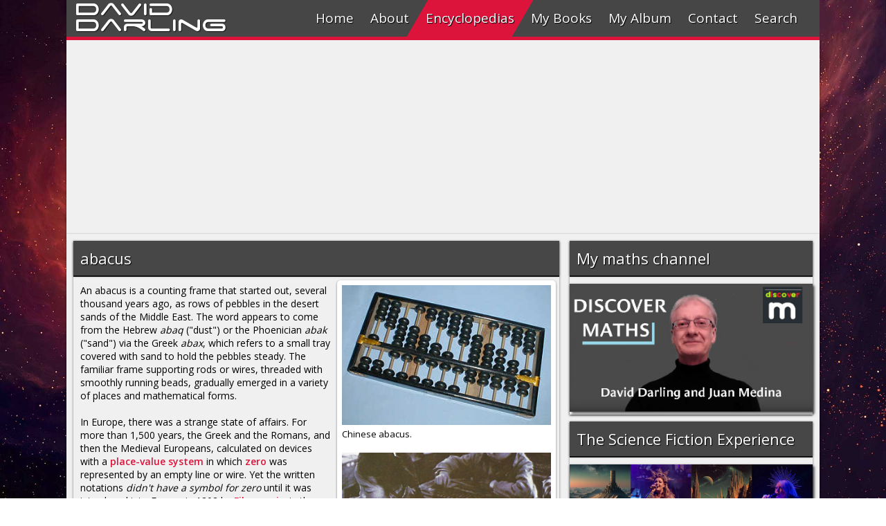

--- FILE ---
content_type: text/html
request_url: https://www.daviddarling.info/encyclopedia/A/abacus.html
body_size: 3586
content:
<!DOCTYPE html>
<html>
<head>
<!-- Google tag (gtag.js) -->
<script async src="https://www.googletagmanager.com/gtag/js?id=G-LG28HYVLJ7"></script>
<script>
  window.dataLayer = window.dataLayer || [];
  function gtag(){dataLayer.push(arguments);}
  gtag('js', new Date());

  gtag('config', 'G-LG28HYVLJ7');
</script>
<meta charset="utf-8">
<meta http-equiv="X-UA-Compatible" content="IE=edge,chrome=1">
<meta name="viewport" content="width=device-width, initial-scale=1"/>
<meta name="theme-color" content="#464646">
<meta name="msapplication-navbutton-color" content="#464646">
<meta name="apple-mobile-web-app-status-bar-style" content="#464646">
<meta name="keywords" content="abacus, counting device, calculator, Chinese, suan pan, Japanese, soroban" />
<meta name="description" content="An abacus is a traditional counting device that uses threaded beads and a frame." />
<meta name="author" content="David Darling" />
<title>abacus (counting device)</title>
<meta property="og:url" content="http://www.daviddarling.info/encyclopedia/A/abacus.html" />
<meta property="og:type" content="article" />
<meta property="og:title" content="abacus" />
<meta property="og:description" content="An abacus is a traditional counting device that uses threaded beads and a frame." />
<meta property="og:image" content="http://www.daviddarling.info/images/abacus.jpg" />
<link rel="stylesheet" type="text/css" href="../../css/menumaker.css">
<link rel="stylesheet" href="../../css/tab.css">
<link rel="stylesheet" type="text/css" href="../../css/style.css">
<link rel="stylesheet" href="../../css/encyc1.css">
<style>
#loadingMask {
	width: 100vw;
	height: 100vh;
	position: fixed;
	background: #fff;
	z-index: 999999;
}
#loadingMask>img {
	position:absolute;
	left:0;
	right:0;
	top:0;
	bottom:0;
	margin:auto;
}
</style>
</head>

<body id="start3">
<div class="control-width"></div>
<!--FACEBOOK1 BEGIN-->

<div id="fb-root"></div>
<script>(function(d, s, id) {
  var js, fjs = d.getElementsByTagName(s)[0];
  if (d.getElementById(id)) return;
  js = d.createElement(s); js.id = id;
  js.src = "//connect.facebook.net/en_GB/sdk.js#xfbml=1&version=v2.6";
  fjs.parentNode.insertBefore(js, fjs);
}(document, 'script', 'facebook-jssdk'));</script> 

<!--FACEBOOK1 END-->

<div class="up">A</div>
<div id="loadingMask"><img alt="" height="50" src="../../image/claro-load.gif"
    width="50"></div>
<div class="songcaption">
  <h1></h1>
  <a href="https://www.amazon.com/gp/product/B00J4D2BD8?ie=UTF8&creativeASIN=B00J4D2BD8&linkCode=w00&linkId=&ref_=as_sl_pc_tf_til&tag=theworofdavda-20" target="_blank">
  <div id="buy"></div>
  </a></div>
<h1 id="header"><a href="../../index.html">David</a></h1>
<h1 id="header2"><a href="../../index.html">Darling</a></h1>
<div id="total">
  <div id="cssmenu">
    <ul>
      <li><a href="http://www.daviddarling.info/index.html" id="link1"><span class="menu-pic" id="m1"></span>Home</a></li>
      <li><a href="http://www.daviddarling.info/about.html" id="link2"><span class="menu-pic" id="m2"></span>About</a></li>
      <li><a href="http://www.daviddarling.info/encyclopedias.html" id="encyc"><span class="menu-pic" id="m3"></span>Encyclopedias</a></li>
      <li><a href="http://www.daviddarling.info/books.html" id="link4"><span class="menu-pic" id="m4"></span>My Books</a></li>
      <li><a href="http://www.daviddarling.info/album.html" id="link5"><span class="menu-pic" id="m5"></span>My Album</a></li>
      <li><a href="http://www.daviddarling.info/contact.html" id="link6"><span class="menu-pic" id="m6"></span>Contact</a></li>
      <li><a href="#" id="link7"><span class="menu-pic" id="m7"></span>Search</a></li>
    </ul>
  </div>
  <div class="search-section">
    <form action="https://www.google.com/cse" id="cse-search-box" target="_blank">
      <input type="hidden" name="cx" value="partner-pub-1499831451830735:htaukd-x2bn" />
      <input type="hidden" name="ie" value="ISO-8859-1" />
      <input type="text" name="q" id="search-text" placeholder="Enter the keyword(s)" autocomplete="off">
      <button id="search-oc" type="submit">Search</button>
    </form>
  </div>
  <div id="wrapper">
    <audio id="audio" src="" controls="controls"></audio>
    <div class="content" style="padding:0;margin-top:0;">
      <div id="center"> 
        <!-- responsive --> 
        <ins class="adsbygoogle"
                     style="display:block"
                     data-ad-client="ca-pub-1499831451830735"
                     data-ad-slot="4116809423"
                     data-ad-format="auto"></ins> 
        <script>
                (adsbygoogle = window.adsbygoogle || []).push({});
                </script> 
      </div>
    </div>
    <div id="main">
      <div id="left">
        <div class="content" style="margin-top:0;">
          <div class="content-header">
            <h1 id="mobile-target">abacus</h1>
          </div>
          <div class="en-img">
            <div class="img-up"><img src="../../images/abacus.jpg" alt="Chinese abacus"></div>
            <div class="img-down">
              <p>Chinese abacus.</p>
              <br>
            </div>
            <div class="img-up"><img src="../../images3/children_using_abacus.jpg" alt="Chinese children using abacus"></div>
            <div class="img-down">
              <p>Chinese children using an abacus.</p>
              <br>
            </div>
          </div>
          <div class="content-text">
            <p>An abacus is a counting frame that started out, several thousand years ago, as rows of 
              pebbles in the desert sands of the Middle East. The word appears to come 
              from the Hebrew <i>abaq</i> ("dust") or the Phoenician <i>abak</i> ("sand") 
              via the Greek <i>abax</i>, which refers to a small tray covered with sand to hold 
              the pebbles steady. The familiar frame supporting rods or wires, threaded 
              with smoothly running beads, gradually emerged in a variety of places and 
              mathematical forms.</p>
            <p>&nbsp;</p>
            <p>In Europe, there was a strange state of affairs. For more than 1,500 years, 
              the Greek and the Romans, and then the Medieval Europeans, calculated on 
              devices with a <a href="../P/place-value_system.html">place-value system</a> in which <a href="../Z/zero.html">zero</a> was represented by an empty line 
              or wire. Yet the written notations <i>didn't have a symbol for zero</i> until it was introduced into Europe in 1202 by <a href="../F/Fibonacci.html">Fibonacci</a>, 
              via the Arabs and the Hindus.</p>
            <p>&nbsp;</p>
            <p>The Chinese <strong>suan pan</strong> differs from the European abacus in 
              that the board is split into two decks, with two beads on each rod in the 
              upper deck and five beads, representing the digits 0 through 4, on each 
              in the bottom. When all five beads in the lower deck are moved up, they're 
              reset to the original position, and one bead in the top deck is moved down 
              as a carry. When both beads in the upper deck are moved down, they're reset 
              and a bead on the adjacent rod on the left is moved up as a carry. The result 
              of the computation is read off from the beads clustered near the separator 
              beam between the upper and lower deck. In a sense, the abacus works as a 
              5-2-5-2-5-2... -based number system in which carries and shifts are similar 
              to those in the decimal system. Since each rod represents a digit in a decimal 
              number, the capacity of the abacus is limited only by the number of rods 
              on the abacus. When a user runs out of rods, she simply adds another abacus 
              to the left of the row. </p>
            <p>&nbsp;</p>
            <p>The Japanese <strong>soroban</strong> does away with the dual representations 
              of "fives" and "tens" by having only four counters in the lower portion, 
              known as "earth," and only one counter in the upper portion, known as "heaven." 
              The world's largest abacus is in the Science Museum in London and measures 
              4.7 meters (15.4 feet) by 2.2 meters (7.2 feet). </p>
            <p>&nbsp;</p>
            <p>In architecture, the abacus is a square or oblong level tablet placed above 
              the capital of a column, and supporting the entablature. </p>
          </div>
        </div>
      </div>
      <div id="right">
        <div class="content" style="margin-top:0px">
          <div class="content-header">
            <h1>My maths channel</h1>
          </div>
          <div class="content">
            <div class="soc"> <a href="https://www.youtube.com/channel/UCocxFKH1zlzya-qQTeU2YhQ" target="_blank"><img src="../../images4/subscribe.jpg" alt="subscribe to Discover Maths"></a> </div>
          </div>
        </div>
        <div class="content" style="margin-top:10">
          <div class="content-header">
            <h1>The Science Fiction Experience<br>
            </h1>
          </div>
          <div class="content">
            <div class="soc"> <a href="https://www.facebook.com/ScienceFictionExperience/" target="_blank"><img src="../../images22/Science_Fiction_Experience_When_Worlds_Collide.jpg" alt="Science Fiction Experience"></a> </div>
          </div>
        </div>
        <div class="content" style="margin-top:10">
          <div class="content-header">
            <h1>Related categories</h1>
          </div>
          <div class="rel-cat">
            <p><a href="../C/computers_entries.html">COMPUTERS, 
              AI,  CYBERNETICS</a></p>
            <p><a href="../H/history_of_science.html">HISTORY OF SCIENCE</a></p>
          </div>
        </div>
        <div class="content"  style="margin-top:0">
          <div class="content-header">
            <h1>Encyclopedia index</h1>
          </div>
          <div class="rel-cat">
            <p><a href="../alphindexa.html">A</a> &middot; <a href="../alphindexb.html">B</a> &middot; <a href="../alphindexc.html">C</a> &middot; <a href="../alphindexd.html">D</a> &middot; <a href="../alphindexe.html">E</a> &middot; <a href="../alphindexf.html">F</a> &middot; <a href="../alphindexg.html">G</a> &middot; <a href="../alphindexh.html">H</a> &middot; <a href="../alphindexi.html">I</a> &middot; <a href="../alphindexj.html">J</a> &middot; <a href="../alphindexk.html">K</a> &middot; <a href="../alphindexl.html">L</a> &middot; <a href="../alphindexm.html">M</a> &middot; <a href="../alphindexn.html">N</a> &middot; <a href="../alphindexo.html">O</a> &middot; <a href="../alphindexp.html">P</a> &middot; <a href="../alphindexq.html">Q</a> &middot; <a href="../alphindexr.html">R</a> &middot; <a href="../alphindexs.html">S</a> &middot; <a href="../alphindext.html">T</a> &middot; <a href="../alphindexu.html">U</a> &middot; <a href="../alphindexv.html">V</a> &middot; <a href="../alphindexw.html">W</a> &middot; <a href="../alphindexx.html">X</a> &middot; <a href="../alphindexy.html">Y</a> &middot; <a href="../alphindexz.html">Z</a></p>
          </div>
        </div>
        <div class="content"  style="margin-top:10px">
          <div class="content-header">
            <h1>Social</h1>
          </div>
          <div class="social"> <a href="https://www.facebook.com/TheWorldsofDavidDarling" target="_blank">
            <div id="fb"></div>
            </a> <a href="https://twitter.com/drdaviddarling" target="_blank">
            <div id="tw"></div>
            </a> <a href="https://www.youtube.com/user/drdaviddarling" target="_blank">
            <div id="yt"></div>
            </a> <a href="../../contact.html">
            <div id="mail"></div>
            </a> </div>
          <div id="like">
            <div class="fb-like" data-href="http://www.daviddarling.info/encyclopedia/A/abacus.html" data-layout="button_count" data-action="like" data-show-faces="false" data-share="true"></div>
          </div>
        </div>
      </div>
    </div>
    <div class="parallax-pic"></div>
    <div id="footer">
      <ul>
        <li><a href="http://www.daviddarling.info/index.html">Home</a></li>
        <li><a href="http://www.daviddarling.info/contact.html">Contact</a></li>
        <li><a href="https://cse.google.com/cse?cx=partner-pub-1499831451830735%3Ahtaukd-x2bn&ie=ISO-8859-1&q=#gsc.tab=0" target="_blank">Search</a></li>
        <li><a href="http://www.daviddarling.info/privacy.html">Privacy policy</a></li>
        <li><a href="http://www.daviddarling.info/about.html">David Darling 2016&copy;</a></li>
      </ul>
      <a href="http://www.epolat.net" id="logowrapper"><span id="eplogo"></span></a> </div>
  </div>
</div>
<script src="../../js/jquery-2.2.3.js"></script> 
<script src="../../js/startup.js"></script> 
<script src="../../js/prefixfree.min.js"></script> 
<script src="../../js/prefixfree.jquery.js"></script> 
<script src="../../js/menumaker.js"></script> 
<script src="../../js/jquery.responsiveTabs.min.js"></script> 
<script src="../../js/audio.js"></script> 
<script src="../../js/swiper.min.js"></script> 
<script async src="//pagead2.googlesyndication.com/pagead/js/adsbygoogle.js"></script> 
<script type="text/javascript">
var gaJsHost = (("https:" == document.location.protocol) ? "https://ssl." : "http://www.");
document.write(unescape("%3Cscript src='" + gaJsHost + "google-analytics.com/ga.js' type='text/javascript'%3E%3C/script%3E"));
</script> 
<script type="text/javascript">
var pageTracker = _gat._getTracker("UA-1088493-1");
pageTracker._trackPageview();
</script>
</body>
</html>

--- FILE ---
content_type: text/html; charset=utf-8
request_url: https://www.google.com/recaptcha/api2/aframe
body_size: 259
content:
<!DOCTYPE HTML><html><head><meta http-equiv="content-type" content="text/html; charset=UTF-8"></head><body><script nonce="iFc9h3OKY9oLYFQV7GsfPg">/** Anti-fraud and anti-abuse applications only. See google.com/recaptcha */ try{var clients={'sodar':'https://pagead2.googlesyndication.com/pagead/sodar?'};window.addEventListener("message",function(a){try{if(a.source===window.parent){var b=JSON.parse(a.data);var c=clients[b['id']];if(c){var d=document.createElement('img');d.src=c+b['params']+'&rc='+(localStorage.getItem("rc::a")?sessionStorage.getItem("rc::b"):"");window.document.body.appendChild(d);sessionStorage.setItem("rc::e",parseInt(sessionStorage.getItem("rc::e")||0)+1);localStorage.setItem("rc::h",'1769025538234');}}}catch(b){}});window.parent.postMessage("_grecaptcha_ready", "*");}catch(b){}</script></body></html>